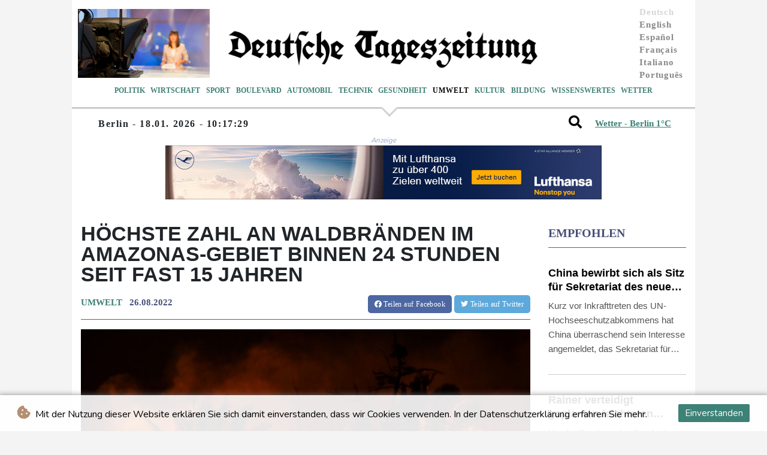

--- FILE ---
content_type: text/html; charset=UTF-8
request_url: https://www.deutschetageszeitung.de/umwelt/215027-hoechste-zahl-an-waldbraenden-im-amazonas-gebiet-binnen-24-stunden-seit-fast-15-jahren.html
body_size: 12894
content:
<!doctype html>
<html lang="de">
    <head>
        <meta charset="utf-8">
<meta name="viewport" content="width=device-width, initial-scale=1">
<meta name="robots" content="index, follow">

<title>Deutsche Tageszeitung - Höchste Zahl an Waldbränden im Amazonas-Gebiet binnen 24 Stunden seit fast 15 Jahren</title>

<link rel="preconnect" href="//fonts.googleapis.com">
<link rel="preconnect" href="//fonts.gstatic.com" crossorigin>
<link rel="canonical" href="https://www.deutschetageszeitung.de/umwelt/215027-hoechste-zahl-an-waldbraenden-im-amazonas-gebiet-binnen-24-stunden-seit-fast-15-jahren.html">

<link rel="apple-touch-icon" sizes="180x180" href="/favicon/apple-touch-icon-dtz.png">
<link rel="icon" type="image/png" sizes="32x32" href="/favicon/favicon-dtz-32x32.png">
<link rel="icon" type="image/png" sizes="16x16" href="/favicon/favicon-dtz-16x16.png">
<link rel="manifest" href="/favicon/site.webmanifest">
<link rel="mask-icon" href="/favicon/safari-pinned-tab.svg" color="#5bbad5">
<link rel="shortcut icon" href="/favicon/favicon.ico">
<meta name="msapplication-TileColor" content="#da532c">
<meta name="msapplication-config" content="/favicon/browserconfig.xml">
<meta name="theme-color" content="#ffffff">
<script type="application/ld+json">
            {
                "@context":"https://schema.org",
                "@type":"WebSite",
                "name": "Deutsche Tageszeitung",
                "alternateName":"Deutsche Tageszeitung",
                "url": "https://www.deutschetageszeitung.de",
                "image": "https://www.deutschetageszeitung.de/img/images/dtz-logo.png"
    }
</script>
                                    <meta name="twitter:card" content="summary_large_image"/>
    <meta name="twitter:site" content="@DTZeitung"/>
    <meta name="twitter:site:id" content="1513458655999533056"/>
<meta name="twitter:url" content="https://www.deutschetageszeitung.de/Umwelt/215027-hoechste-zahl-an-waldbraenden-im-amazonas-gebiet-binnen-24-stunden-seit-fast-15-jahren.html"/>
<meta name="twitter:description" content="Die Zahl der Waldbrände im brasilianischen Amazonas-Gebiet hat in dieser Woche nach offiziellen Daten den höchsten Stand seit fast 15 Jahren erreicht. Wie die brasilianische Weltraumbehörde Inpe am Donnerstag unter Berufung auf Satellitenbilder mitteilte, wurden am vergangenen Montag 3358 Brände in der Regenwaldregion gezählt. Das ist die höchste Zahl an Waldbränden im Amazonas-Gebiet innerhalb von 24 Stunden seit dem September 2007."/>
<meta name="twitter:title" content="Höchste Zahl an Waldbränden im Amazonas-Gebiet binnen 24 Stunden seit fast 15 Jahren"/>
<meta name="twitter:image" content="/media/shared/articles/de/66/dc/H--chste-Zahl-an-Waldbr--nden-im-Am-161016.jpg"/>
                        <meta name="keywords" content="Brasilien,Umwelt,Waldbrände">
            <meta name="news_keywords" content="Brasilien,Umwelt,Waldbrände">
            <meta name="title" content="Höchste Zahl an Waldbränden im Amazonas-Gebiet binnen 24 Stu...">
            <meta name="description" content="Die Zahl der Waldbrände im brasilianischen Amazonas-Gebiet hat in dieser Woche nach offiziellen Daten den höchsten Stand seit fast 15 Jahren erre...">
                <meta name="rights" content="© Deutsche Tageszeitung 2026 - Alle Rechte vorbehalten">
        <meta name="csrf-token" content="0oiDpgbMXVzRidCiAVhOJAGsi47cJ7Q0tudeGpKf">
        <meta name="og:image" content="/media/shared/articles/de/66/dc/H--chste-Zahl-an-Waldbr--nden-im-Am-161016.jpg">
        <link rel="dns-prefetch" href="//fonts.gstatic.com">
        <link href="//fonts.googleapis.com/css?family=Nunito" rel="stylesheet">
        <link href="https://www.deutschetageszeitung.de/css/compiled/app.css?v=AD432" rel="stylesheet">
                                        <script type="application/ld+json">
                        {
                            "@context": "https://schema.org",
                            "@type": "NewsArticle",
                            "headline": "Höchste Zahl an Waldbränden im Amazonas-Gebiet binnen 24 Stunden seit fast 15 Jahren",
                            "alternativeHeadline": "Die Zahl der Waldbrände im brasilianischen Amazonas-Gebiet hat in dieser Woche nach offiziellen Daten den höchsten Stand seit fast 15 Jahren erreicht. Wie die brasilianische Weltraumbehörde Inpe am Donnerstag unter Berufung auf Satellitenbilder mitteilte, wurden am vergangenen Montag 3358 Brände in der Regenwaldregion gezählt. Das ist die höchste Zahl an Waldbränden im Amazonas-Gebiet innerhalb von 24 Stunden seit dem September 2007.",
                            "description": "Die Zahl der Waldbrände im brasilianischen Amazonas-Gebiet hat in dieser Woche nach offiziellen Daten den höchsten Stand seit fast 15 Jahren erreicht. Wie die brasilianische Weltraumbehörde Inpe am Donnerstag unter Berufung auf Satellitenbilder mitteilte, wurden am vergangenen Montag 3358 Brände in der Regenwaldregion gezählt. Das ist die höchste Zahl an Waldbränden im Amazonas-Gebiet innerhalb von 24 Stunden seit dem September 2007.",
                            "mainEntityOfPage": "https://www.deutschetageszeitung.de/Umwelt/215027-hoechste-zahl-an-waldbraenden-im-amazonas-gebiet-binnen-24-stunden-seit-fast-15-jahren.html",
                            "articleBody": "Die Zahl der Waldbrände im brasilianischen Amazonas-Gebiet hat in dieser Woche nach offiziellen Daten den höchsten Stand seit fast 15 Jahren erreicht. Wie die brasilianische Weltraumbehörde Inpe am Donnerstag unter Berufung auf Satellitenbilder mitteilte, wurden am vergangenen Montag 3358 Brände in der Regenwaldregion gezählt. Das ist die höchste Zahl an Waldbränden im Amazonas-Gebiet innerhalb von 24 Stunden seit dem September 2007.\nEs gebe keinen Hinweis darauf, dass die Brände am Montag koordiniert wurden, erklärte der Leiter des Inpe-Brandüberwachungsprogramms, Alberto Setzer. Die Feuer fügten sich ein in ein Muster aus zunehmender Abholzung und Brandrodung.Fachleuten zufolge werden die meisten Brände im für das Weltklima entscheidenden Amazonas-Gebiet von Landwirten und Spekulanten illegal gelegt. Enorm zugenommen hat dieses Vorgehen seit der Amtsübernahme von Brasiliens rechtsextremen Staatschef Jair Bolsonaro.Umwelt- und Klimaschützer machen dafür seine wirtschaftsfreundliche Politik verantwortlich und werfen ihm vor, illegale Rodungen zu begünstigen. Seit Bolsonaros Amtsantritt im Januar 2019 ist die durchschnittliche jährliche Abholzung im brasilianischen Amazonas-Gebiet um 75 Prozent im Vergleich zum vorherigen Jahrzehnt gestiegen.Im Oktober wählen die Brasilianerinnen und Brasilianer einen neuen Präsidenten. Da Bolsonaro zur Wiederwahl antritt, könnte sich die Zerstörung noch beschleunigen, sagte die Leiterin des Amazonas-Umweltforschungsinstituts Ipam, Ane Alencar. \"Wir wissen aus früheren Jahren, dass es einen Zusammenhang zwischen Wahlen und Abholzung gibt.\" Beamte und Strafverfolgungsbehörden seien durch den Wahlkampf abgelenkt, warnte Alencar.(W.Uljanov--DTZ)",
                            "datePublished": "2022-08-26 10:24:51",
                            "speakable": {
                                "@type": "SpeakableSpecification",
                                "cssSelector": ["headline", "articleBody"]
                            },
                            "image": {
                                "@type": "ImageObject",
                                "url": "/media/shared/articles/de/66/dc/H--chste-Zahl-an-Waldbr--nden-im-Am-161016.jpg",
                                "width": "950",
                                "height": "533",
                                "encodingFormat": "image/jpeg"
                            },
                            "author": [{
                                "url": "https://www.deutschetageszeitung.de",
                                "@type": "Organization",
                                "name": "Deutsche Tageszeitung"
                            }],
                            "publisher": {
                                "@type": "Organization",
                                "name": "Deutsche Tageszeitung",
                                "url": "https://www.deutschetageszeitung.de",
                                "logo": {
                                    "@type": "ImageObject",
                                    "url": "https://www.deutschetageszeitung.de/img/images/dtz-logo.png",
                                    "width": 900,
                                    "height": 200
                                }
                            },
                            "keywords": "Brasilien,Umwelt,Waldbrände"
                        }
                    </script>
                                        <link href="https://fonts.googleapis.com/css2?family=Oswald&display=swap" rel="stylesheet">
    <link rel="stylesheet" href="https://www.deutschetageszeitung.de/css/compiled/front.css?v=AD432">
    </head>
    <body class="front-area article-blade"  onload=display_ct();>
        <div id="app">
            <div class="js-cookie-consent cookie-consent cookie-alert">

    <span class="cookie-consent__message">
        <i class="fas fa-cookie-bite pr-1"></i>
        Mit der Nutzung dieser Website erklären Sie sich damit einverstanden, dass wir Cookies verwenden. In der Datenschutzerklärung erfahren Sie mehr.
    </span>

    <button class="js-cookie-consent-agree cookie-consent__agree accept-cookies">
        Einverstanden
    </button>

</div>

<script>
    (function () {
        "use strict";

        var cookieAlert = document.querySelector(".cookie-alert");
        var acceptCookies = document.querySelector(".accept-cookies");

        cookieAlert.offsetHeight; // Force browser to trigger reflow (https://stackoverflow.com/a/39451131)

        if (!getCookie("acceptCookies")) {
            cookieAlert.classList.add("show");
        }

        acceptCookies.addEventListener("click", function () {
            setCookie("acceptCookies", true, 60);
            cookieAlert.classList.remove("show");
        });
    })();

    // Cookie functions stolen from w3schools
    function setCookie(cname, cvalue, exdays) {
        var d = new Date();
        d.setTime(d.getTime() + (exdays * 24 * 60 * 60 * 1000));
        var expires = "expires=" + d.toUTCString();
        document.cookie = cname + "=" + cvalue + ";" + expires + ";path=/";
    }

    function getCookie(cname) {
        var name = cname + "=";
        var decodedCookie = decodeURIComponent(document.cookie);
        var ca = decodedCookie.split(';');
        for (var i = 0; i < ca.length; i++) {
            var c = ca[i];
            while (c.charAt(0) === ' ') {
                c = c.substring(1);
            }
            if (c.indexOf(name) === 0) {
                return c.substring(name.length, c.length);
            }
        }
        return "";
    }
</script>


    <script>

        window.laravelCookieConsent = (function () {

            const COOKIE_VALUE = 1;
            const COOKIE_DOMAIN = 'www.deutschetageszeitung.de';

            function consentWithCookies() {
                setCookie('laravel_cookie_consent', COOKIE_VALUE, 7300);
                hideCookieDialog();
            }

            function cookieExists(name) {
                return (document.cookie.split('; ').indexOf(name + '=' + COOKIE_VALUE) !== -1);
            }

            function hideCookieDialog() {
                const dialogs = document.getElementsByClassName('js-cookie-consent');

                for (let i = 0; i < dialogs.length; ++i) {
                    dialogs[i].style.display = 'none';
                }
            }

            function setCookie(name, value, expirationInDays) {
                const date = new Date();
                date.setTime(date.getTime() + (expirationInDays * 24 * 60 * 60 * 1000));
                document.cookie = name + '=' + value
                    + ';expires=' + date.toUTCString()
                    + ';domain=' + COOKIE_DOMAIN
                    + ';path=/'
                    + ';samesite=lax';
            }

            if (cookieExists('laravel_cookie_consent')) {
                hideCookieDialog();
            }

            const buttons = document.getElementsByClassName('js-cookie-consent-agree');

            for (let i = 0; i < buttons.length; ++i) {
                buttons[i].addEventListener('click', consentWithCookies);
            }

            return {
                consentWithCookies: consentWithCookies,
                hideCookieDialog: hideCookieDialog
            };
        })();
    </script>

            <div id="page-container">
                <div id="content-wrap">
                    <h1>Deutsche Tageszeitung - Höchste Zahl an Waldbränden im Amazonas-Gebiet binnen 24 Stunden seit fast 15 Jahren</h1>
                    <div class="top-bar main-header">
    <div class="lang-switcher-wrapper switch white-container">
        <button class="lang-switcher" type="button" >
                            <span  data-language="de" class=" pulsate red "> Deutsch </span>
                            <span  data-toggle="modal" data-target="#languageModal" onclick="autoCloseModal(this);"  data-language="en" class=""> English </span>
                            <span  data-toggle="modal" data-target="#languageModal" onclick="autoCloseModal(this);"  data-language="es" class=""> Español </span>
                            <span  data-toggle="modal" data-target="#languageModal" onclick="autoCloseModal(this);"  data-language="fr" class=""> Français </span>
                            <span  data-toggle="modal" data-target="#languageModal" onclick="autoCloseModal(this);"  data-language="it" class=""> Italiano </span>
                            <span  data-toggle="modal" data-target="#languageModal" onclick="autoCloseModal(this);"  data-language="pt" class=""> Português </span>
                    </button>
    </div>
    <div data-nosnippet class="modal hide" id="languageModal">
                <div class="row" id="content-page">
                    <div class="modal-spinner d-none">
                        <div class="flexbox-modal">
                            <div>
                                <div class="hm-spinner"></div>
                            </div>
                        </div>

                    </div>
                    <div class="card col-xl-6 col-lg-9 col-md-10 col-sm-12 m-auto">
                        <button type="button" class="close close-modal-cookie cookie_resp"  data-dismiss="modal" aria-label="Close">
                            <span aria-hidden="true">&times;</span>
                        </button>
                        <div class="title-text-dark">Eine Sprache wählen</div>
                        <div class="autoclose-modal d-none"><span class="autoclose-modal-text">Automatisch schließen in</span> : <span class="autoclose-modal-timer" data-close-in="3">3</span></div>
                        <div class="row box">
                                                                                                <div class="padd col-xl-6 col-md-6 col-sm-6 col-xs-12">
                                        <p class="title-lang">Wie gewohnt mit Werbung lesen</p>
                                        <p class="intro-text-article">Nutzen Sie <b> Deutsche Tageszeitung </b> mit personalisierter Werbung, Werbetracking, Nutzungsanalyse und externen Multimedia-Inhalten. Details zu Cookies und Verarbeitungszwecken sowie zu Ihrer jederzeitigen Widerrufsmöglichkeit finden Sie unten, im Cookie-Manager sowie in unserer Datenschutzerklärung.</p>
                                        <a class="btn language_selector cookie_resp  active-lang "
                                           href="javascript:void(0);" rel="nofollow"
                                           data-language="de"


                                           data-url="https://www.deutschetageszeitung.de"
                                        > Deutsch </a>
                                    </div>
                                                                    <div class="padd col-xl-6 col-md-6 col-sm-6 col-xs-12">
                                        <p class="title-lang">Read as usual with advertising</p>
                                        <p class="intro-text-article">Use <b> Deutsche Tageszeitung </b>  with personalised advertising, ad tracking, usage analysis and external multimedia content. Details on cookies and processing purposes as well as your revocation option at any time can be found below, in the cookie manager as well as in our privacy policy.</p>
                                        <a class="btn language_selector cookie_resp "
                                           href="javascript:void(0);" rel="nofollow"
                                           data-language="en"


                                           data-url="https://www.deutschetageszeitung.de/en"
                                        > English </a>
                                    </div>
                                                                    <div class="padd col-xl-6 col-md-6 col-sm-6 col-xs-12">
                                        <p class="title-lang">Lea como siempre con publicidad</p>
                                        <p class="intro-text-article">Utilizar <b> Deutsche Tageszeitung </b> con publicidad personalizada, seguimiento de anuncios, análisis de uso y contenido multimedia externo. Los detalles sobre las cookies y los propósitos de procesamiento, así como su opción de revocación en cualquier momento, se pueden encontrar a continuación, en el gestor de cookies, así como en nuestra política de privacidad.</p>
                                        <a class="btn language_selector cookie_resp "
                                           href="javascript:void(0);" rel="nofollow"
                                           data-language="es"


                                           data-url="https://www.deutschetageszeitung.de/es"
                                        > Español </a>
                                    </div>
                                                                    <div class="padd col-xl-6 col-md-6 col-sm-6 col-xs-12">
                                        <p class="title-lang">Lire comme d'habitude avec de la publicité</p>
                                        <p class="intro-text-article">Utilisez le <b> Deutsche Tageszeitung </b> avec des publicités personnalisées, un suivi publicitaire, une analyse de l'utilisation et des contenus multimédias externes. Vous trouverez des détails sur les cookies et les objectifs de traitement ainsi que sur votre possibilité de révocation à tout moment ci-dessous, dans le gestionnaire de cookies ainsi que dans notre déclaration de protection des données.</p>
                                        <a class="btn language_selector cookie_resp "
                                           href="javascript:void(0);" rel="nofollow"
                                           data-language="fr"


                                           data-url="https://www.deutschetageszeitung.de/fr"
                                        > Français </a>
                                    </div>
                                                                    <div class="padd col-xl-6 col-md-6 col-sm-6 col-xs-12">
                                        <p class="title-lang">Leggere come sempre con la pubblicità</p>
                                        <p class="intro-text-article">Utilizzare <b> Deutsche Tageszeitung </b> con pubblicità personalizzata, tracciamento degli annunci, analisi dell'utilizzo e contenuti multimediali esterni. I dettagli sui cookie e sulle finalità di elaborazione, nonché la possibilità di revocarli in qualsiasi momento, sono riportati di seguito nel Cookie Manager e nella nostra Informativa sulla privacy.</p>
                                        <a class="btn language_selector cookie_resp "
                                           href="javascript:void(0);" rel="nofollow"
                                           data-language="it"


                                           data-url="https://www.deutschetageszeitung.de/it"
                                        > Italiano </a>
                                    </div>
                                                                    <div class="padd col-xl-6 col-md-6 col-sm-6 col-xs-12">
                                        <p class="title-lang">Ler como de costume com publicidade</p>
                                        <p class="intro-text-article">Utilizar o <b> Deutsche Tageszeitung </b> com publicidade personalizada, rastreio de anúncios, análise de utilização e conteúdo multimédia externo. Detalhes sobre cookies e fins de processamento, bem como a sua opção de revogação em qualquer altura, podem ser encontrados abaixo, no Gestor de Cookies, bem como na nossa Política de Privacidade.</p>
                                        <a class="btn language_selector cookie_resp "
                                           href="javascript:void(0);" rel="nofollow"
                                           data-language="pt"


                                           data-url="https://www.deutschetageszeitung.de/pt"
                                        > Português </a>
                                    </div>
                                                                            </div>
            </div>
        </div>

    </div>


</div>
<header id="header" class="white-container">

    <div class="header-top">
        <div class="logo-container text-center py-2 d-flex">
            <div class="absolute-pos video-top-logo">
                                    <div class="thumbnail-image-video-top" style="background-image: url(/coverImages/breaking-news-DTZ.jpg); background-position:unset;">

                            <div class="position-absolute play-btn-video-top pulsate"><i class="fas fa-play pulsate" style="color:red;"></i></div>




                    </div>
                    <iframe data-nosnippet id="navbar-video" class="youtube-video hidden" width="220" height="115" src="https://www.youtube.com/embed/CQ3KsEbsYHs?enablejsapi=1&version=3&playerapiid=ytplayer"
                            allow="accelerometer; autoplay; encrypted-media; gyroscope; picture-in-picture"
                            allowfullscreen="allowfullscreen"
                            mozallowfullscreen="mozallowfullscreen"
                            msallowfullscreen="msallowfullscreen"
                            oallowfullscreen="oallowfullscreen"
                            webkitallowfullscreen="webkitallowfullscreen"
                            onload="classList.remove('hidden');"
                    >
                    </iframe>
                            </div>
            <a href="https://www.deutschetageszeitung.de">
                <img src="https://www.deutschetageszeitung.de/img/images/dtz-logo.png" alt="Deutsche Tageszeitung">

            </a>
        </div>
    </div>
    <nav class="navbar navbar-expand-lg ">
        <button class="navbar-toggler" type="button" data-toggle="collapse" data-target="#navbarNavDropdown" aria-controls="navbarNavDropdown" aria-expanded="false" aria-label="Toggle navigation">
            <img src="https://www.deutschetageszeitung.de/img/svg/menu-blue.svg" alt="Speisekarte" class="menu-bars">
        </button>
        <ul class="search-weather justify-content-end mobile-view">
            <li class="nav-item pad">
                <div class="search-container">
                    <form action="https://www.deutschetageszeitung.de/Suche.html" name="sear" method="get" role="search">
                        <input class="search expandright" id="search" minlength="5" type="search" name="search" placeholder="Search">
                        <label class="button searchbutton" id="java" for="search">
                            <span class="mglass"><i class="fas fa-search"></i></span>
                        </label>
                    </form>
                </div>
            </li>
                        <li class="nav-item ml-2">
                <a class="weather-link" href="https://www.deutschetageszeitung.de/Clima.html"> Wetter - Berlin 1°C</a>
            </li>
            
        </ul>
        <div class="navbar-collapse collapse justify-content-center" id="navbarNavDropdown">
            <ul class="navbar-nav row align-items-center">
                                                            <li class="nav-item pad ">
                                                            <a href="https://www.deutschetageszeitung.de/Politik.html" aria-current="page" class="nav-link text-uppercase " >Politik</a>
                                                    </li>
                                            <li class="nav-item pad ">
                                                            <a href="https://www.deutschetageszeitung.de/Wirtschaft.html" aria-current="page" class="nav-link text-uppercase " >Wirtschaft</a>
                                                    </li>
                                            <li class="nav-item pad ">
                                                            <a href="https://www.deutschetageszeitung.de/Sport.html" aria-current="page" class="nav-link text-uppercase " >Sport</a>
                                                    </li>
                                            <li class="nav-item pad ">
                                                            <a href="https://www.deutschetageszeitung.de/Boulevard.html" aria-current="page" class="nav-link text-uppercase " >Boulevard</a>
                                                    </li>
                                            <li class="nav-item pad ">
                                                            <a href="https://www.deutschetageszeitung.de/Automobil.html" aria-current="page" class="nav-link text-uppercase " >Automobil</a>
                                                    </li>
                                            <li class="nav-item pad ">
                                                            <a href="https://www.deutschetageszeitung.de/Technik.html" aria-current="page" class="nav-link text-uppercase " >Technik</a>
                                                    </li>
                                            <li class="nav-item pad ">
                                                            <a href="https://www.deutschetageszeitung.de/Gesundheit.html" aria-current="page" class="nav-link text-uppercase " >Gesundheit</a>
                                                    </li>
                                            <li class="nav-item pad  active_tab ">
                                                            <a href="https://www.deutschetageszeitung.de/Umwelt.html" aria-current="page" class="nav-link text-uppercase " >Umwelt</a>
                                                    </li>
                                            <li class="nav-item pad ">
                                                            <a href="https://www.deutschetageszeitung.de/Kultur.html" aria-current="page" class="nav-link text-uppercase " >Kultur</a>
                                                    </li>
                                            <li class="nav-item pad ">
                                                            <a href="https://www.deutschetageszeitung.de/Bildung.html" aria-current="page" class="nav-link text-uppercase " >Bildung</a>
                                                    </li>
                                            <li class="nav-item pad ">
                                                            <a href="https://www.deutschetageszeitung.de/Wissenswertes.html" aria-current="page" class="nav-link text-uppercase " >Wissenswertes</a>
                                                    </li>
                                            <li class="nav-item pad ">
                                                            <a href="https://www.deutschetageszeitung.de/Wetter.html" aria-current="page" class="nav-link text-uppercase " >Wetter</a>
                                                    </li>
                                    


            </ul>
        </div>
    </nav>
    <div class="relative">
        <div class="rectangle rotate135"> </div>
    </div>
    <div class="hr">
        <hr class="gray-clr">
    </div>
        <ul class="twitter-follow-ul mobile-view">
                            <div class="nav-item date-nav-item ct-dateTime"></div>

        </ul>
</header>

                                        <main class="white-container position-relative">
                        <div class="right-skryper">
                            <div itemscope itemtype="https://schema.org/AdvertiserContentArticle" class="partner text-center pb-2" data-position="right" for-blade="article-blade"></div>
                            <div itemscope itemtype="https://schema.org/AdvertiserContentArticle" class="partner text-center" data-position="right" for-blade="article-blade"></div>
                        </div>
                        <div class="left-skryper">
                            <div itemscope itemtype="https://schema.org/AdvertiserContentArticle" class="partner text-center pb-2" data-position="left" for-blade="article-blade"></div>
                            <div itemscope itemtype="https://schema.org/AdvertiserContentArticle" class="partner text-center" data-position="left" for-blade="article-blade"></div>
                        </div>
                        <div class="desktop-view" >
    <ul class="twitter-follow-ul">
            <div class="nav-item date-nav-item ct-dateTime"></div>
    </ul>
    <ul class="search-weather justify-content-end">
        <li class="nav-item pad">
            <div class="search-container">
                <form action="https://www.deutschetageszeitung.de/Suche.html" name="sear" method="get" role="search">
                    <input class="search expandright" id="search2" minlength="5" type="search" name="search" placeholder="Search">
                    <label class="button searchbutton" id="java2"  for="search2">
                        <span class="mglass"><i class="fas fa-search"></i></span>
                    </label>
                </form>
            </div>
        </li>
                    <li class="nav-item ml-2">
                <a class="weather-link" href="https://www.deutschetageszeitung.de/Clima.html"> Wetter - Berlin 1°C</a>
            </li>
            </ul>
</div>
                                                    <div itemscope itemtype="https://schema.org/AdvertiserContentArticle" class="partner text-center pb-3 partner-ad-top" data-position="top" for-blade="article-blade"></div>
                                                <div class="container">
                                <div itemscope itemtype="https://schema.org/NewsArticle" id="content_article" class="row m-0 pb-4">
        <div class="col-lg-9 col-md-12 col-sm-12 pt-4 left-side">
            <h2 itemprop="name" class="title-article text-uppercase" id="title">Höchste Zahl an Waldbränden im Amazonas-Gebiet binnen 24 Stunden seit fast 15 Jahren</h2>
            <div class="d-flex justify-content-between headline article-date">
                <div class="meta-data">
                    <span class="categories"><a href="https://www.deutschetageszeitung.de/Umwelt.html ">UMWELT</a></span>
                    <span class="m-lg-1"></span>
                    <meta itemprop="datePublished" content="2022-08-26 10:24:51">
                    <span>26.08.2022</span>
                </div>
                <div class="social-share">
                    <span>
                        <a href="https://www.facebook.com/sharer/sharer.php?u=https://www.deutschetageszeitung.de/umwelt/215027-hoechste-zahl-an-waldbraenden-im-amazonas-gebiet-binnen-24-stunden-seit-fast-15-jahren.html&display=popup" target="_blank" onclick="">
                            <button type="button" class="btn btn-facebook btn-lg">
                                <i class="fab fa-facebook fa-2"></i> Teilen <span class="d-xs-none">auf Facebook</span>
                            </button>
                        </a>
                        <a href="https://twitter.com/intent/tweet?url=https://www.deutschetageszeitung.de/umwelt/215027-hoechste-zahl-an-waldbraenden-im-amazonas-gebiet-binnen-24-stunden-seit-fast-15-jahren.html" target="_blank" onclick="">
                            <button type="button" class="btn btn-twitter btn-lg">
                                <i class="fab fa-twitter fa-2"></i> Teilen <span class="d-xs-none">auf  Twitter</span>
                            </button>
                        </a>
                    </span>
                </div>
            </div>
            <hr class="thin hr-bg-f4">
            <div class="article-content mt-3">
                <div class="article-photo">
                    <img decoding="async" itemprop="image" src="/media/shared/articles/de/66/dc/H--chste-Zahl-an-Waldbr--nden-im-Am-161016.jpg" loading="eager" data-original_src="/media/shared/articles/de/66/dc/H--chste-Zahl-an-Waldbr--nden-im-Am-161016.jpg" onerror="this.onerror=null;this.src='https://www.deutschetageszeitung.de/imagesDefaultCategories/Deutsche-Tageszeitung-News-und-Nachrichten.jpg';"  alt="H&ouml;chste Zahl an Waldbr&auml;nden im Amazonas-Gebiet binnen 24 Stunden seit fast 15 Jahren">
                </div>
                <div class="article-foto-copyright">
                    Höchste Zahl an Waldbränden im Amazonas-Gebiet binnen 24 Stunden seit fast 15 Jahren / Foto:  © AFP/Archiv
                </div>
            </div>
            <span class="d-none" itemprop="author" itemscope itemtype="https://schema.org/Organization">
                <a itemprop="url" href="https://www.deutschetageszeitung.de">
                    <span itemprop="name">Deutsche Tageszeitung</span>
                </a>
            </span>

            <meta itemprop="headline" content="&lt;p&gt;Die Zahl der Waldbr&auml;nde im brasilianischen Amazonas-Gebiet hat in dieser Woche nach offiziellen Daten den h&ouml;chsten Stand seit fast 15 Jahren erreicht. Wie die brasilianische Weltraumbeh&ouml;rde Inpe am Donnerstag unter Berufung auf Satellitenbilder mitteilte, wurden am vergangenen Montag 3358 Br&auml;nde in der Regenwaldregion gez&auml;hlt. Das ist die h&ouml;chste Zahl an Waldbr&auml;nden im Amazonas-Gebiet innerhalb von 24 Stunden seit dem September 2007.&lt;/p&gt;">


            <div itemprop="description" class="intro-text pt-5" id="introText"><p>Die Zahl der Waldbrände im brasilianischen Amazonas-Gebiet hat in dieser Woche nach offiziellen Daten den höchsten Stand seit fast 15 Jahren erreicht. Wie die brasilianische Weltraumbehörde Inpe am Donnerstag unter Berufung auf Satellitenbilder mitteilte, wurden am vergangenen Montag 3358 Brände in der Regenwaldregion gezählt. Das ist die höchste Zahl an Waldbränden im Amazonas-Gebiet innerhalb von 24 Stunden seit dem September 2007.</p></div>





                            <div itemscope itemtype="https://schema.org/AdvertiserContentArticle" class="partner w-img-100 text-center pb-1" data-position="inside_article" for-blade="article-blade"></div>
                        <div class="listen-buttons d-lg-none">
                <div class="listen-buttons-container">
                    <button class="btn btn-listen" type="button" id="play_audio_right">
                        <i class="far fa-play-circle"></i> Hören
                    </button>
                    <button class="btn btn-stop-listen" type="button" onclick="stopTextToAudio()">
                        <i class="far fa-stop-circle"></i> Hör auf zuzuhören
                    </button>
                </div>
                                    <div class="change-size">
                        <p>Textgröße ändern:</p>
                        <input class="change-size-range slider" type="range" min="15" max="30" value="0" id="fader" step="1">
                    </div>
                            </div>
            <div itemprop="articleBody" class="full-text pt-3 pb-3" id="fulltext">
                <p>Es gebe keinen Hinweis darauf, dass die Brände am Montag koordiniert wurden, erklärte der Leiter des Inpe-Brandüberwachungsprogramms, Alberto Setzer. Die Feuer fügten sich ein in ein Muster aus zunehmender Abholzung und Brandrodung.</p><p>Fachleuten zufolge werden die meisten Brände im für das Weltklima entscheidenden Amazonas-Gebiet von Landwirten und Spekulanten illegal gelegt. Enorm zugenommen hat dieses Vorgehen seit der Amtsübernahme von Brasiliens rechtsextremen Staatschef Jair Bolsonaro.</p><p>Umwelt- und Klimaschützer machen dafür seine wirtschaftsfreundliche Politik verantwortlich und werfen ihm vor, illegale Rodungen zu begünstigen. Seit Bolsonaros Amtsantritt im Januar 2019 ist die durchschnittliche jährliche Abholzung im brasilianischen Amazonas-Gebiet um 75 Prozent im Vergleich zum vorherigen Jahrzehnt gestiegen.</p><p>Im Oktober wählen die Brasilianerinnen und Brasilianer einen neuen Präsidenten. Da Bolsonaro zur Wiederwahl antritt, könnte sich die Zerstörung noch beschleunigen, sagte die Leiterin des Amazonas-Umweltforschungsinstituts Ipam, Ane Alencar. "Wir wissen aus früheren Jahren, dass es einen Zusammenhang zwischen Wahlen und Abholzung gibt." Beamte und Strafverfolgungsbehörden seien durch den Wahlkampf abgelenkt, warnte Alencar.</p><p class="article-editor">(W.Uljanov--DTZ)</p>
                            </div>
            <div class="text-center">
                
            </div>
        </div>
        <div class="col-lg-3 d-lg-block d-md-none d-sm-none d-xs-none right-side pt-4">
                <div class="headline pb-2 text-uppercase">Empfohlen</div>
            <hr class="thin hr-bg-f4">
                            <div class="post-container pt-4">
                    <a href="https://www.deutschetageszeitung.de/Umwelt/759447-china-bewirbt-sich-als-sitz-fuer-sekretariat-des-neuen-un-hochseeschutzabkommens.html">
                        <h2 class="title-article clamp-2">China bewirbt sich als Sitz für Sekretariat des neuen UN-Hochseeschutzabkommens</h2>
                        <p class="intro-text-article clamp-4">Kurz vor Inkrafttreten des UN-Hochseeschutzabkommens hat China überraschend sein Interesse angemeldet, das Sekretariat für das neue UN-Abkommen zu beherbergen. China habe entschieden, eine Kandidatur für die Hafenstadt Xiamen im Südosten der Volksrepublik als Sekretariatssitz einzureichen, erklärte Chinas Ständige Vertretung bei den Vereinten Nationen am Freitag in einem Brief an UN-Generalsekretär António Guterres, den die Nachrichtenagentur AFP einsehen konnte. </p>
                    </a>
                </div>
                            <div class="post-container pt-4">
                    <a href="https://www.deutschetageszeitung.de/Umwelt/757742-rainer-verteidigt-geplanten-leichteren-abschuss-von-woelfen.html">
                        <h2 class="title-article clamp-2">Rainer verteidigt geplanten leichteren Abschuss von Wölfen</h2>
                        <p class="intro-text-article clamp-4">Vor der Beratung des Bundestags über eine Änderung des Jagdgesetzes hat Bundeslandwirtschaftsminister Alois Rainer (CSU) den darin vorgesehenen leichteren Abschuss von Wölfen verteidigt. "Es geht um den Schutz von Weidetieren", sagte Rainer am Mittwoch im ARD-"Morgenmagazin". </p>
                    </a>
                </div>
                            <div class="post-container pt-4">
                    <a href="https://www.deutschetageszeitung.de/Umwelt/757689-dobrindt-und-alabali-radovan-stellen-sich-regierungsbefragung-im-bundestag.html">
                        <h2 class="title-article clamp-2">Dobrindt und Alabali Radovan stellen sich Regierungsbefragung im Bundestag</h2>
                        <p class="intro-text-article clamp-4">Die erste Sitzungswoche des Bundestags im Jahr beginnt am Mittwoch mit einer anderthalbstündigen Regierungsbefragung. Bundesinnenminister Alexander Dobrindt (CSU) und Entwicklungshilfeministerin Reem Alabali Radovan (SPD) stellen sich den Fragen der Abgeordneten. In erster Lesung berät das Plenum zudem einen Gesetzentwurf zur Änderung des Bundesjagdgesetzes. Mit diesem soll der Wolf in das Gesetz aufgenommen und damit künftig bejagt werden können.</p>
                    </a>
                </div>
                            <div class="post-container pt-4">
                    <a href="https://www.deutschetageszeitung.de/Umwelt/757176-mercosur-agrarminister-rainer-will-genau-auf-einhaltung-von-schutzklauseln-achten.html">
                        <h2 class="title-article clamp-2">Mercosur: Agrarminister Rainer will genau auf Einhaltung von Schutzklauseln achten</h2>
                        <p class="intro-text-article clamp-4">Bundeslandwirtschaftsminister Alois Rainer (CSU) hat Verständnis für die Sorge von Bauern wegen des Handelsabkommens zwischen der EU und den südamerikanischen Mercosur-Staaten geäußert. Die vorgesehenen Schutzklauseln seien ein wichtiger Schritt, um die "durchaus sensiblen Agrarmärkte" abzusichern, sagte Rainer am Dienstag in Berlin. Entscheidend sei nun, dass die Schutzklauseln in der Praxis auch wirken.</p>
                    </a>
                </div>
                        <div class="listen-buttons">
                <button class="btn btn-listen" type="button" id="play_audio">
                    <i class="far fa-play-circle"></i> Hören
                </button>
                <button class="btn btn-stop-listen" type="button" onclick="stopTextToAudio()">
                    <i class="far fa-stop-circle"></i> Hör auf zuzuhören
                </button>
                                    <div class="change-size">
                        <p>Textgröße ändern:</p>
                        <input class="change-size-range slider" type="range" min="15" max="30" value="0" step="1" id="myRange">
                    </div>
                            </div>
        </div>
    </div>
                        </div>
                        <div class="progress-wrap">
                            <svg class="progress-circle svg-content" width="100%" height="100%" viewBox="-1 -1 102 102">
                                <path d="M50,1 a49,49 0 0,1 0,98 a49,49 0 0,1 0,-98" />
                            </svg>
                        </div>
                    </main>
                                                                <div itemscope itemtype="https://schema.org/AdvertiserContentArticle" class="partner text-center mt-2 overflow-hidden" data-position="bottom" for-blade="article-blade"></div>
                                    </div>
                    <div class="hr mt-4 relative">
        <hr class="thin mb-hr">
        <hr class="thick">
    </div>
    <footer id="footer" class="relative">
        <div class="container">
                        <div class="row">
                            </div>

            <div>
                <div class="ftr">
                    <ul>
                                                    <li class="f-item pages-lists i-41">
                                <a href="https://www.deutschetageszeitung.de/Seite/Datenschutzerklaerung.html">DATENSCHUTZ</a>
                            </li>
                                                    <li class="f-item pages-lists i-23">
                                <a href="https://www.deutschetageszeitung.de/Seite/Impressum.html">IMPRESSUM</a>
                            </li>
                                                    <li class="f-item pages-lists i-4">
                                <a href="https://www.deutschetageszeitung.de/Seite/Nutzung.html">NUTZUNG / AGB</a>
                            </li>
                                                    <li class="f-item pages-lists i-5">
                                <a href="https://www.deutschetageszeitung.de/Seite/Werbung.html">WERBUNG</a>
                            </li>
                                            </ul>
                </div>
            </div>
            <div class="footer-position">
                <div class="copyright text-center">
                    © Deutsche Tageszeitung 2026 - Alle Rechte vorbehalten
                </div>
            </div>
        </div>
    </footer>



            </div>
        </div>
    <script>
        const app = {
          base: "https:\/\/www.deutschetageszeitung.de\/"        };

    </script>
    <script src="https://www.deutschetageszeitung.de/js/compiled/app-front.js?v=AD432" ></script>
    
        <script>
        $('#play_audio, #play_audio_right').on('click', function (){
            lang = "de";
            speakMessage(lang , 1000);
        });

        $(".change-size-range").on("input",function () {
            $(".change-size-range").val($(this).val());
            $('#fulltext').css("font-size", $(this).val() + "px");
        });
    </script>
    <script>
        if(document.readyState === 'ready' || document.readyState === 'complete') {
            runCheckCookie();
        } else {
            document.onreadystatechange = function () {
                if (document.readyState == "complete") {
                    runCheckCookie();
                }
            }
        }
        function runCheckCookie() {

            let adminRegex = /(\/login\/?|\/administrator\/?)/;
            let isAdminPath = adminRegex.test(window.location.href);

            if (!isAdminPath && !checkCookie()) {

                autoCloseModal();
                $('#languageModal').modal('show');
            }

            $('.cookie_resp').click( function() {
                document.cookie = "language = selected";
            });
        }

        var autocloseTimer;
        function autoCloseModal(el){

            let autoselect = true;
            let selector = $(el);
            let autoclick = false;
            if(selector && selector.attr('data-language') && autoselect) {
                toLanguage = selector.attr('data-language');
                toTrigger = $('#languageModal a[data-language="' + toLanguage + '"].language_selector');
                autoclick = true;
            }

            let countSpan = $('.autoclose-modal-timer');
            let countDownContainer = $('.autoclose-modal');
            let closeBtn = $('.close-modal-cookie');
            if ( countSpan  && countDownContainer && closeBtn) {

                let closeIn = countSpan.attr('data-close-in');
                let counting = 1;
                countDownContainer.toggleClass('d-none');
                autocloseTimer = setInterval(function(){
                    let countDown = parseInt(closeIn - counting);
                    ++counting;
                    countSpan.text(countDown);
                    if (countDown <= 0) {

                        countSpan.text(closeIn);
                        countDownContainer.toggleClass('d-none');
                        clearInterval(autocloseTimer);
                        if(autoclick && toTrigger) {
                            toTrigger.click();
                        } else {
                            closeBtn.click();
                        }
                    }
                },1000);
            }
        }
        $(document).on('click', '#languageModal #content-page', function(el) {
            el.stopPropagation();
            el.preventDefault();
            if ( el.currentTarget === el.target) {
                if(autocloseTimer) {
                    clearInterval(autocloseTimer);
                }
                $('#languageModal').modal('hide');
            }
        });

    </script>
    <script>
        $(document).ready(() => {
            $('.searchbutton').click(function() {
                if ($('.expandright').hasClass('visible')) {
                    $('.expandright').hide();
                    $('.expandright').removeClass("visible");
                    return;
                }

                $('.expandright').show();
                $('.expandright').addClass("visible");
            });
            $('.thumbnail-image-video-top').click(function() {
                $('.thumbnail-image-video-top').css("display", "none");
                $('.youtube-video')[0].contentWindow.postMessage('{"event":"command","func":"' + 'playVideo' + '","args":""}', '*');
            });
        });
        if(document.readyState === 'ready' || document.readyState === 'complete') {
            exe_frame();
        } else {
            document.onreadystatechange = function () {
                if (document.readyState == "complete") {
                    exe_frame();
                }
            }
        }
        function exe_frame() {
            // $('.slider').slick({
            //     vertical: true,
            //     autoplay: true,
            //     infinite: true,
            //     autoplaySpeed: 2000,
            //     speed: 300
            // });
            // $('.searchbutton').click(function() {
            //     if ($('.expandright').hasClass('visible')) {
            //         $('.expandright').hide();
            //         $('.expandright').removeClass("visible");
            //         return;
            //     }
            //
            //     $('.expandright').show();
            //     $('.expandright').addClass("visible");
            // });
            // initTicker('weatherTicker', false);
            // initTicker('newsTicker');

            if (typeof run_front === 'function') {
                run_front();
            }

        }

    </script>
    <script>

        /**
         * Window variables
         */
        let excludes = [];
        let secondRowVideoNo = 0;

        const desiredTimeZone = "Europe/Berlin";
        const desiredCity = "Berlin";

        function openSearchHero() {
            document.getElementById("FullScreenOverlay").style.display = "block";
        }

        function closeSearchHero() {
            document.getElementById("FullScreenOverlay").style.display = "none";
        }

        function display_c(){
            let refresh=1000;
            mytime=setTimeout('display_ct()',refresh)
        }

        function display_ct() {


            const currentDateTimeInTimeZone = luxon.DateTime.now().setZone(desiredTimeZone);

            const formattedDateTime = currentDateTimeInTimeZone.toFormat('dd.MM. yyyy - HH:mm:ss');

            // document.getElementById('ct').innerHTML = 'Berlin - ' +formattedDateTime;
            $('div.nav-item.date-nav-item.ct-dateTime:visible').html(desiredCity + ' - ' +formattedDateTime);
            display_c();


        }


        function addVideoSecondRow() {

            let articles = document.querySelectorAll('.content-elements');
            let articlesLength = articles.length;

            if(articlesLength > 1){
                let leftPosition = articles[0].getBoundingClientRect().left;
                let count;
                for (const [index, el] of articles.entries()) {
                    if( index == 0 ) {
                        count = 1;
                        continue;
                    }
                    if ( leftPosition != articles[index].getBoundingClientRect().left ) {
                        count++;
                    } else {
                        break ;
                    }
                }

                if (secondRowVideoNo == count)
                {
                    return false;
                }

                let articlesRows = parseInt(articlesLength / count);
                let middleRow = parseInt(articlesRows / 2);
                let lastArticleMiddleRow = articles[(parseInt(middleRow * count)-1)];

                handleSecondVideoRow(count);

                $('.inside-video-content').detach().insertAfter($(lastArticleMiddleRow));
                $('.inside-video-content').removeClass('d-none').addClass('d-flex');
            }
        }

        function handleMiddlePageAd() {
            let articles = document.querySelectorAll('.content-elements');
            let articlesLength = articles.length;

            if(articlesLength > 1){
                let leftPosition = articles[0].getBoundingClientRect().left;
                let count;
                for (const [index, el] of articles.entries()) {
                    if( index == 0 ) {
                        count = 1;
                        continue;
                    }
                    if ( leftPosition != articles[index].getBoundingClientRect().left ) {
                        count++;
                    } else {
                        break ;
                    }
                }


                if (secondRowVideoNo == count)
                {
                    return false;
                }

                let articlesRows = parseInt(articlesLength / count);
                let middleRow = parseInt(articlesRows / 2);
                let lastArticleMiddleRow = articles[(parseInt(middleRow * count)-1)];

                $('.partner-middle-page').detach().insertAfter($(lastArticleMiddleRow));
                $('.partner-middle-page').removeClass('d-none').addClass('d-block w-100');
            }
        }

        function handleSecondVideoRow(toShowNo = 4) {
            secondRowVideoNo = toShowNo;
            let toIndexShow = parseInt(toShowNo -1);
            $('.inside-video-content').removeClass('d-flex').addClass('d-none');
            $('.inside-video-content-item ').each(function(index) {
                if ( index <= toIndexShow ) {
                    $(this).removeClass('d-none').addClass('d-flex');
                } else {
                    $(this).removeClass('d-flex').addClass('d-none');
                }

                return true;
            })
        }

            let my_time;
            $(document).ready(function() {
                pageScroll();
                $("#stock-contain").mouseover(function() {
                    clearTimeout(my_time);
                }).mouseout(function() {
                    pageScroll();
                });
            });
            let count = 0;

            function pageScroll() {
                let objDiv = document.getElementById("stock-contain");

                if(!objDiv) {
                     return false;
                }

                objDiv.scrollTop = objDiv.scrollTop + 1;

                 if (objDiv.scrollTop == (objDiv.scrollHeight - 120)) {
                     $('.main_table tr:first').detach().insertAfter($('.main_table tr:last'));
                }

                my_time = setTimeout('pageScroll()', 50);
            }

        async function getComsByLang() {
            try {
                const url = "https://www.deutschetageszeitung.de/getComsByLang";
                const comsLanguage = "de";
                const response = await axios.get(url, { params: { language: comsLanguage } });

                // Check if the response status is OK (status code 200)
                if (response.status === 200) {
                    const data = response.data;
                    // console.log(data); // Log the data if needed
                    return data; // Return the data so it can be used elsewhere
                } else {
                    console.error("Request failed with status:", response.status);
                    return null; // Return null or handle the error as needed
                }
            } catch (error) {
                console.error("Error:", error);
                return null; // Return null or handle the error as needed
            }
        }
        function run_front() {
            // addVideoSecondRow();

            getComsByLang()
                .then(data => {
                    if (data) {
                        // Use data to populate or modify elements based on data-position
                        const elements = document.querySelectorAll('.partner');

                        elements.forEach(element => {
                            const position = element.getAttribute('data-position');
                            const comData = data[position]; // Get data from the data object using data-position attribute

                            if (comData) {
                                // Modify the element based on comData
                                // element.textContent = `Position: ${position}, Data: ${JSON.stringify(comData)}`;

                                // Extract a random value from the data object for the current position
                                const keys = Object.keys(data[position]);
                                if (keys.length > 0) {
                                    const randomIndex = Math.floor(Math.random() * keys.length);
                                    const randomKey = keys[randomIndex];
                                    const randomValue = data[position][randomKey];

                                    // Remove the extracted random value from the data object
                                    delete data[position][randomKey];

                                    let adText = {
                                        ad: "<i>Anzeige</i>",
                                    };
                                    switch ( randomValue.media_type ) {
                                        case 'image':
                                            $(element).html
                                            (`
                      <span class="text-center com-style" >${adText.ad}</span>
                      <a href="${app.base}getCom/${randomValue.id}" target="_blank" rel="nofollow">
                          <img class="top-coms-img" src="${randomValue.image.data}" randomValue-src="${randomValue.image._url}" isfrom="${randomValue.image._source}" alt="Bild">
                      </a>
                    `).fadeIn('slow');
                                            break;

                                        case 'code':
                                            // var str = "<img alt='' src='http://api.com/images/UID' /><br/>Some plain text<br/><a href='http://www.google.com'>http://www.google.com</a>";
                                            //
                                            // var regex = /<img.*?src='(.*?)'/;
                                            // var src = regex.exec(str)[1];
                                            //
                                            // console.log(src);
                                            // return false;

                                            $(element).html
                                            (`
                        <span class="text-center com-style" >${adText.ad}</span>
                        ${randomValue.code}
                    `).fadeIn('slow');
                                        default:
                                            break;
                                    }
                                    if ($(element).hasClass('inner-partner') && !$(element).hasClass('homepage')) {
                                        $(element).addClass('col-xl-3 col-lg-4 col-md-6 col-sm-6 content-elements');
                                    }


                                    // console.log(`Random Value for Position ${position}:`, randomValue);
                                } else {
                                    // console.log(`No more Data for Position ${position}`);
                                }
                            }
                        });
                    } else {
                        console.error('Failed to fetch data.');
                    }
                }).then( function() {
                    //addVideoSecondRow()
                    handleMiddlePageAd();
                })
                .catch(error => {
                    console.error('Error:', error);
                });
        }

    </script>

    <script defer src="https://static.cloudflareinsights.com/beacon.min.js/vcd15cbe7772f49c399c6a5babf22c1241717689176015" integrity="sha512-ZpsOmlRQV6y907TI0dKBHq9Md29nnaEIPlkf84rnaERnq6zvWvPUqr2ft8M1aS28oN72PdrCzSjY4U6VaAw1EQ==" data-cf-beacon='{"version":"2024.11.0","token":"84f47de512774b82b36e6dbff16f9cc9","r":1,"server_timing":{"name":{"cfCacheStatus":true,"cfEdge":true,"cfExtPri":true,"cfL4":true,"cfOrigin":true,"cfSpeedBrain":true},"location_startswith":null}}' crossorigin="anonymous"></script>
</body>
</html>


--- FILE ---
content_type: text/css
request_url: https://www.deutschetageszeitung.de/css/compiled/front.css?v=AD432
body_size: 6289
content:
@import url(https://fonts.googleapis.com/css2?family=Oswald:wght@600&display=swap);
.clamp-1{-webkit-line-clamp:1;line-clamp:1}.clamp-1,.clamp-2{-webkit-box-orient:vertical;display:-webkit-box;overflow:hidden}.clamp-2{-webkit-line-clamp:2;line-clamp:2}.clamp-3{-webkit-line-clamp:3;line-clamp:3}.clamp-3,.clamp-4{-webkit-box-orient:vertical;display:-webkit-box;overflow:hidden}.clamp-4{-webkit-line-clamp:4;line-clamp:4}.clamp-5{-webkit-line-clamp:5;line-clamp:5}.clamp-5,.clamp-6{-webkit-box-orient:vertical;display:-webkit-box;overflow:hidden}.clamp-6{-webkit-line-clamp:6;line-clamp:6}.clamp-7{-webkit-line-clamp:7;line-clamp:7}.clamp-7,.clamp-8{-webkit-box-orient:vertical;display:-webkit-box;overflow:hidden}.clamp-8{-webkit-line-clamp:8;line-clamp:8}.clamp-9{-webkit-line-clamp:9;line-clamp:9}.clamp-10,.clamp-9{-webkit-box-orient:vertical;display:-webkit-box;overflow:hidden}.clamp-10{-webkit-line-clamp:10;line-clamp:10}body,html{box-sizing:border-box;display:block;overflow-x:clip;width:100%}body{background-color:#f4f4f4;font-family:Nunito,sans-serif;font-size:15px}a,a:hover{color:inherit}p{font-family:Arial,serif;margin:0}a:hover{text-decoration:none}.break-w{overflow-wrap:break-word}.hidden{display:none}.main-header{color:#fff;display:flex;height:40px}.main-header h1{font-family:Noto Sans,Arial,sans-serif;font-size:1.25rem;line-height:1.35}.main-header .switch{margin-left:auto}.switch{align-items:center;cursor:pointer;display:flex;justify-content:flex-end;position:relative}.lang-switcher{background:transparent;border:none;color:#000;display:flex;flex-direction:column;font-family:Volkhov,serif;font-size:16px;font-weight:700;letter-spacing:.75px;line-height:1.1875;padding:120px 20px 15px;z-index:1}.lang-switcher span:not(:first-child){padding-top:4px}.live-videos.all-lang.owl-carousel{width:98.5%}.live-videos.all-lang.owl-carousel .owl-stage-outer{padding-left:14px}.live-videos.all-lang.owl-carousel .owl-item img.flag{width:12%!important}.live-videos.all-lang.owl-carousel .card.live-card-v{min-height:230px}.live-videos.all-lang.owl-carousel .owl-dots{display:none}.live-videos.all-lang.owl-carousel .red-dot{left:10px;position:absolute;top:12px}.admin-area .lang-switcher{color:#767676}.lang-switcher-wrapper{position:relative}.lang-switcher-wrapper span{color:#898989;font-size:15px}.pulsate{animation:pulsate 1.5s ease-in-out;animation-iteration-count:infinite;-webkit-animation:pulsate 1.5s ease-in-out;-webkit-animation-iteration-count:infinite;-moz-animation:pulsate 1.5s ease-in-out;-moz-animation-iteration-count:infinite;-o-animation:pulsate 1.5s ease-in-out;-o-animation-iteration-count:infinite;-ms-animation:pulsate 1.5s ease-in-out;-ms-animation-iteration-count:infinite;opacity:.1}@keyframes pulsate{0%{opacity:.3}50%{opacity:1}to{opacity:.1}}span.pulsate.green{color:#3e8177}a.language_selector{text-align:center}.lang-menu{border:1px solid hsla(0,0%,88%,.741);right:0;top:34px;transition:all .36s ease-out;width:125px}.lang-menu.active{opacity:1;visibility:visible}.dropdown{background-color:#fff;border-radius:4px;box-shadow:0 -2px 24px rgba(160,163,189,.25);opacity:0;padding:5px 10px;position:absolute;transition:.3s;visibility:hidden;z-index:3}.dropdown li:last-child a{border-width:0}.dropdown a{border-bottom:1px solid #eee;color:#767676;display:inline-block;font-size:14px;font-weight:500;line-height:2.43;text-align:left;width:100%}.dropdown a:hover{color:#687da6;transition:.3s}.twitter-nav{font-size:26px}.nav-link{color:#3e8177;font-family:Volkhov,serif;font-weight:700;transition:.3s}.nav-link.active,.nav-link:hover{color:#000}.nav-item.pad.active_tab,.nav-item.pad.active_tab .nav-link{color:#000;font-weight:700;letter-spacing:1px}.white-container{background:#fff;margin:0 auto;width:1040px}.search-weather{align-items:center;margin-right:40px;padding:6px 0 0}.search-container{display:inline-block;height:30px;position:relative;width:50px}.search-container .fas.fa-search{color:#000}.mglass{display:inline-block;pointer-events:none}input.search.focus-visible{border:1px solid #303030;border-radius:5px;padding:2px 5px}.searchbutton{cursor:pointer;font-size:22px;margin:0;padding:0;position:absolute;text-align:center;width:100%}.search:focus+.searchbutton{color:#000}.search,.search:focus+.searchbutton{background-color:#fff;transition-duration:.4s;-moz-transition-duration:.4s;-webkit-transition-duration:.4s;-o-transition-duration:.4s}.search{border:none;height:100%;left:49px;outline:none;padding:0;position:absolute;width:0;z-index:10}.search:focus{border:1px solid #000;padding:0 16px 0 0;width:300px}.expandright{left:auto;right:55px}.expandright:focus{padding:0 0 0 16px}.no-results{color:#3e8177;font-family:Volkhov,serif;font-size:20px;font-weight:700;padding:30px 30px 60px}.card.auth-card{border:none;box-shadow:-10px -11px 2px #d8d9d9}.card-header.auth-header{background-color:#000;color:#fff;font-size:2em;text-align:center}.card-body.auth-body{background:rgba(236,241,241,.25)}.form-auth{border:none!important;border-radius:0!important;box-shadow:1px 1px 1px #687da6}.auth-btn{background-color:#000;border-color:#000}.auth-layout{font-family:Arial,serif}.auth-layout .btn-link{color:#687da6}.auth-layout .lang-switcher-wrapper{height:40px}.auth-layout .lang-switcher-wrapper .lang-switcher{flex-direction:row;padding:0}.auth-layout .lang-switcher-wrapper span{padding:0 10px}.form-control:focus{box-shadow:none}.relative{position:relative}.rotate135{transform:rotate(135deg)!important}.rectangle{background-color:#fff;border-right:3px solid #d1d2d2;border-top:3px solid #d1d2d2;height:20px;left:50%;position:absolute;right:50%;top:-8px;transform:translate(-50%,-50%);width:20px;z-index:1}.sep-txt{font-size:1.8em;position:relative;width:100%}.sep-txt span:after,.sep-txt span:before{background-color:#449288;content:"";display:inline-block;height:2px;margin:0 20px;position:relative;top:-9px;width:15%}#content-page .title{color:#484f78;font-family:Volkhov,serif;font-size:34px;font-weight:700;margin-bottom:25px}.container{overflow-x:hidden;padding:0}#content-page .header-top{height:168px}.logo-container img{width:50%}ul{list-style-type:none;margin-bottom:0;margin-top:0}.left-side .partner.w-img-100 a img{width:100%}.mobile-view{display:none}.desktop-view{align-items:center;display:flex;justify-content:space-between}.navbar{padding:10px}.navbar .pad{font-size:14px}hr{margin:0}hr.thick{background:#484f78;height:1px}hr.gray-clr{background:#d1d2d2;height:2px}hr.thin{background:#591e1e;height:0}.hr-bg-f4{background:#3e8177!important}.mb-hr{margin:1px 0}.article-photo img{height:auto;width:-webkit-fill-available}#content-page h2.title-article,#content_article .right-side h2.title-article{color:#000;font-family:Arial,sans-serif;font-size:18px;font-weight:700;line-height:1.3;padding-top:7px}#content-page .all-posts .mini-photo{max-height:180px}.all-posts a.post h2.title-article,a.go_to_article_page h2.title-article{margin-bottom:14px}.all-posts a.post h2.title-article:after,a.go_to_article_page h2.title-article:after{background:#7b84c8;content:"";display:block;height:1px;transition:.1s;width:0}.article-container{display:flex;flex-direction:column;height:calc(100% - 140px);justify-content:space-between;padding:0 10px}.all-posts a.post:hover h2.title-article:after,a.go_to_article_page:hover h2.title-article:after{width:100%}.all-posts .card{border:none;border-bottom:1px solid #c9c9c9;box-shadow:0 0 26px hsla(0,0%,92%,.6)}.all-posts a.post{margin-bottom:20px}.all-posts button,.video-front .featured-video button{background:none;border:none;color:#687da6;font-family:Fjalla One,sans-serif;font-weight:700;letter-spacing:.3px;margin:0 auto 8px 0;padding:0;transition:.3s}.all-posts button:hover,.video-front .featured-video button:hover{letter-spacing:1px}#content-page .two-posts{display:flex;flex-direction:column;height:90%;justify-content:space-between}#content_article .post-container.pt-4{border-bottom:1px solid #cacaca;padding-bottom:30px}.carousel-item span.slider-title{color:#fff;overflow:hidden;text-overflow:ellipsis;white-space:nowrap;width:98%}main.white-container .right-skryper{display:block;position:absolute;right:-170px}main.white-container .left-skryper{display:block;left:-170px;position:absolute}#content_article .left-side h2.title-article{font-family:Arial,sans-serif;font-size:34px;font-weight:700;line-height:1}#content_article .article-date{padding:10px 0}.headline{color:#484f78;font-family:Volkhov,serif;font-size:15px;font-weight:700}#content_article .article-photo img{width:100%}#content_article .categories a{color:#3e8177;font-weight:700;transition:.4s}#content_article .categories a:hover{color:#000;letter-spacing:1px}.mini-photo img{transition:.3s;width:100%}.mini-photo{overflow:hidden}.card:hover .homepage.mini-photo .home_article_category{background-color:#484f78}.mini-photo img:hover{transform:scale(1.1)}#content_article .right-side .headline{font-size:20px}#content_article .left-side .intro-text{font-size:16px;font-weight:700}.btn-listen,.btn-listen:hover,.btn-stop-listen,.btn-stop-listen:hover{color:#fff}.btn-listen{background-color:#3e8177;margin-bottom:10px}.btn-stop-listen{background-color:#474f78}.btn-listen:hover{background-color:#25544d}.btn-stop-listen:hover{background-color:#343a5c}.listen-buttons{margin-top:30px}.weather-image-media{background-image:url(/images/mountain-valley-landscape-with-stream-running-through.jpg);background-repeat:no-repeat;background-size:cover;height:29em}h1.big-text{font-size:10em}h1.big-text,h4.smaller-text{color:#fff;font-family:Oswald,sans-serif;text-shadow:0 4px 3px rgba(0,0,0,.4),0 8px 13px rgba(0,0,0,.1),0 18px 23px rgba(0,0,0,.1)}h4.smaller-text{font-size:2.5em}.weather-image-media{align-items:center;display:flex;justify-content:center}.image-contain{text-align:center}#footer .f-item a{overflow-wrap:break-word}.footer-position{margin:20px auto 0;width:-moz-fit-content;width:fit-content}.copyright{border-top:1px solid #535353}#footer{background-color:#222740;padding:20px}#footer ul{padding-left:0}#footer a,#footer a:hover{color:#fff;transition:.5s}#footer .f-title,#footer a:hover{text-decoration:underline}#footer .f-title{color:#fff;font-family:Fjalla One,sans-serif;font-size:21px;font-weight:700;letter-spacing:.6px;padding-bottom:15px}#footer .ftr{padding-top:50px;text-align:center}.cols li.f-item{padding:4px 0}.pages-lists.f-item{display:inline-block;padding:2px 8px 2px 4px}.pages-lists.f-item:not(:last-child){border-right:1px solid #fff}.c-black{color:#222740!important;text-decoration:none}.copyright{color:#fff;padding-top:5px}#content-page{padding:6px 0}#content-page.search-bl,#content_article.error{min-height:100vh}.error .title-error{animation-duration:5s;animation-iteration-count:infinite;animation-name:darken;line-height:normal;opacity:.1}.error-container{height:26em}@keyframes darken{0%{color:#9f3636;font-size:8em}50%{color:#4a1919;font-size:10em}to{color:#000;font-size:12em}}.error .text-error{color:#687da7;font-size:20px;font-weight:700}a.go_to_article,a.go_to_article_page{color:#545454;transition:.3s}a.go_to_article:hover,a.go_to_article_page:hover{color:#000;text-decoration:none}.go_to_article_page .text-post h2.title-article{color:#000;font-family:Oswald,sans-serif;font-size:18px;font-weight:700}a.go_to_article_page:hover .text-post h2.title-article.text-uppercase{color:#591e1e}.intro-text-article{color:#545454!important;font-size:15px;transition:.4s}a.post:hover .intro-text-article{color:#000}.small-text.grey-text{color:#484f78;font-family:Volkhov,serif;font-size:14px;font-weight:700;letter-spacing:.3px}.slider-title{background-image:linear-gradient(45deg,rgba(0,0,0,.769),transparent);border-radius:5px;bottom:10px;color:#fff;font-family:Arial,sans-serif;font-size:25px;left:5px;padding-left:7px;position:absolute}#page-container{min-height:100vh;position:relative}#content-wrap h1{position:absolute;visibility:hidden}.filter-by-category{display:flex}.videos .form-control{border:1px solid #687da7;border-radius:.25rem;height:40px;margin-right:10px;width:300px}.videos .form-control:focus{box-shadow:none}.videos .filter-by-category button{background:none;border:1px solid #484f78;border-radius:5px;color:#484f78;font-family:Arial,sans-serif;font-size:14px;text-transform:uppercase;transition:.3s}.videos .filter-by-category button:hover{background-color:#484f78;color:#fff}#content-page.videos .mini-photo,.featured-video .mini-photo{position:relative}#content-page.videos .mini-photo i:before,.featured-video .mini-photo i:before{color:#fff;font-size:70px;font-weight:900;left:50%;opacity:.7;position:absolute;text-shadow:0 0 30px rgba(0,0,0,.5);top:58%;transform:translate(-50%,-50%);-webkit-transform:translate(-50%,-50%)}#content-page.videos .mini-photo i:hover:before,.featured-video .mini-photo i:hover:before{color:#eee}#content-page.videos .mini-photo img:hover,.featured-video .mini-photo img:hover{transform:none}.page-item.disabled .page-link{color:#b0b6bb}.page-item.active .page-link{background-color:#474f78;border-color:transparent;border-radius:5px}.page-link{border:none;color:#474f78;font-size:16px;padding:.3rem 1rem}.page-link:focus{box-shadow:none}.page-link:hover{border-radius:5px;color:#3e8177}.article p.categ{color:#3e8177;font-family:Volkhov,serif;font-weight:700;letter-spacing:.3px}.btn-facebook{background-color:#4c67a1}.btn-facebook,.btn-twitter{color:#fff;font-size:12px;padding:5px 10px}.btn-twitter{background-color:#5ea9dc}.btn-facebook:hover{background-color:#405d9b;color:#fff}.btn-facebook:focus,btn-twitter:focus{color:#fff}.btn-twitter:hover{background-color:#5ea9dc;color:#fff}button.btn.btn-facebook.btn-lg,button.btn.btn-twitter.btn-lg{letter-spacing:.4px}.commercial-container{overflow-x:hidden;text-align:center;width:100%}p.text-center.partner-text{color:#8a8a8a;font-size:12px;font-style:italic}.inside-resp{margin:14px 0}.inside-resp img{width:100%}.two-posts a:not(:first-of-type){margin-top:20px}.font-small{font-size:small}#content_article .left-side .intro-text.description-weather{font-family:Arial;font-size:18px;font-weight:700}.homepage.mini-photo{position:relative}.homepage.mini-photo .home_article_category{background:#000;bottom:0;color:#fff;font-family:Volkhov,serif;left:0;padding:5px 15px;position:absolute}.homepage.mini-photo i{color:#fff;font-size:70px;font-weight:900;left:50%;opacity:.7;position:absolute;text-shadow:0 0 30px rgba(0,0,0,.5);top:50%;transform:translate(-50%,-50%);-webkit-transform:translate(-50%,-50%);z-index:44}.live-videos .flag{float:right;margin-left:5px;width:12%}.live-videos .card-img-top{height:150px}.red-dot{background-color:red;border-radius:50%;height:10px;width:10px}.live-videos .red-dot{left:2px;position:absolute;top:11px}a.page-link:focus-visible,button.navbar-toggler:focus-visible,button:focus-visible,li:focus-visible{outline:none}.mt-50px{margin-top:50px}.relative-pos{position:relative}.weather-link{color:#3e8177;font-family:Volkhov,serif;font-weight:700;text-decoration:underline}#languageModal .btn{background-color:#fff;border:2px solid #484f78;border-radius:5px;color:#484f78;font-family:Fjalla One,sans-serif;font-size:15px;height:40px;margin-top:20px;width:90%}#languageModal .btn:focus{box-shadow:none}#languageModal #content-page{height:100vh}#languageModal .close.close-modal-cookie.cookie_resp{padding:1em 2em;position:absolute;right:0;top:0}#languageModal a.disabled{border:2px solid #b9b9b9;color:#b9b9b9}#languageModal .padd{display:flex;flex-direction:column;justify-content:space-between;padding:20px}#languageModal div.title-text-dark{color:#484f78;font-family:Fjalla One,sans-serif;font-size:35px;margin-top:20px;text-align:center}#languageModal .title-lang{color:#3e8177;font-family:Arial,sans-serif;font-size:22px;font-weight:700}#languageModal .box{margin:25px 20px}#languageModal .close-modal-cookie span{margin-top:8px}#languageModal .a-language-modal{background-color:transparent;color:#484f78;text-decoration:underline}#header{position:relative}.video-top-logo{left:10px;position:absolute;top:-25px}.progress-wrap{background-color:rgba(84,84,84,.1);border-radius:50px;bottom:40px;box-shadow:inset 0 0 0 2px hsla(0,0%,100%,.2);cursor:pointer;display:block;height:50px;opacity:0;padding:2px;position:fixed;right:40px;transform:translateY(15px);transition:all .2s linear;visibility:hidden;width:50px;z-index:10000}.progress-wrap.active-progress{opacity:1;transform:translateY(0);visibility:visible}.progress-wrap:after{color:#3e8177;content:"\f106";cursor:pointer;display:block;font-family:Font Awesome\ 5 Pro;font-size:26px;height:50px;left:0;line-height:50px;position:absolute;text-align:center;top:0;transition:all .2s linear;width:50px;z-index:1}.progress-wrap:hover:after{opacity:0}.progress-wrap:before{-webkit-text-fill-color:transparent;background:#1d4641;-webkit-background-clip:text;content:"\f106";cursor:pointer;display:block;font-family:Font Awesome\ 5 Pro;font-size:26px;height:50px;left:0;line-height:50px;opacity:0;position:absolute;text-align:center;top:0;transition:all .2s linear;width:50px;z-index:2}.progress-wrap:hover:before{opacity:1}.progress-wrap svg path{fill:none}.progress-wrap svg.progress-circle path{stroke:#3e8177;stroke-width:4;box-sizing:border-box;transition:all .2s linear}.progress-wrap:hover svg.progress-circle path{stroke:#1d4641}.change-size>*{margin-top:6px}.change-size-range.slider{-webkit-appearance:none;background:#d3d3d3;border-radius:5px;height:15px;opacity:.7;outline:none;transition:opacity .2s;width:100%}.change-size-range.slider:hover{opacity:1}.change-size-range.slider::-webkit-slider-thumb{-webkit-appearance:none;appearance:none;background:#3e8177;border-radius:50%;cursor:pointer;height:25px;width:25px}.change-size-range.slider::-moz-range-thumb{background:#3e8177;border-radius:50%;cursor:pointer;height:25px;width:25px}.page-item:nth-last-child(2),.page-item:nth-last-child(3){display:none}.inner-partner{overflow:hidden}.navbar-nav{justify-content:center}.navbar-nav .pad{font-size:13px}[class*=-skryper] img{max-width:160px}.thumbnail-image-video-top{background-image:url(/images/breaking-news.jpeg?760fae3305b91e8d0e9077df93e955c9);background-position:50%;background-size:cover;height:115px;position:absolute;width:220px}.play-btn-video-top{background:hsla(0,0%,73%,.77);border-radius:50%;cursor:pointer;height:30px;left:50%;line-height:2.1;top:50%;transform:translate(-50%,-50%);width:30px}.play-btn-video-top i{color:#fff}.live-videos.live-first-line .mini-photo{height:170px}live-videos.live-first-line{padding:5px 42px 20px}.live-videos.live-first-line .mini-photo i{font-size:50px}.live-videos.live-first-line .mini-photo img{height:170px}.live-videos .videoHome{justify-content:center}.live-videos .live-card-v{width:100%}#content-page h2.title-article.homepage-video-title{font-size:14px}#stock-contain{scrollbar-width:none}#languageModal .btn.cookie_resp.active-lang{border:2px solid #b9b9b9;color:#b9b9b9}.article-video-container{text-align:center}.article-video-container video{height:auto;-o-object-fit:cover;object-fit:cover;width:100%}span.search-results-find,span.search-results-text{font-size:20px}span.search-results-find{color:#687da7;font-style:italic;font-weight:700}.autoclose-modal{color:#687da7;margin:auto;width:fit-content;width:-moz-fit-content}.modal-spinner{left:50%;position:absolute;top:50%;transform:translate(-50%,-50%);z-index:12}.flexbox-modal>div{align-items:center;border:1px solid hsla(0,0%,100%,.1);box-sizing:border-box;display:flex;flex:0 0 25%;height:300px;justify-content:center;margin:0;overflow:hidden;position:relative;width:300px}.hm-spinner{animation:spin 3s linear infinite;border-color:#3e8177 transparent;border-radius:50%;border-style:solid;border-width:5px;height:115px;position:relative;width:115px}.hm-spinner:before{animation:spin 1.5s linear infinite;border-color:#45998e transparent;border-radius:50%;border-style:solid;border-width:5px;bottom:20px;content:"";left:20px;position:absolute;right:20px;top:20px}@keyframes spin{0%{transform:rotate(0deg)}to{transform:rotate(1turn)}}.menu-category-link a{font-size:110%}.js-cookie-consent.cookie-consent{background-color:hsla(0,0%,100%,.9);bottom:0;box-shadow:0 4px 10px 3px #797979;padding:15px;position:fixed;text-align:center;width:100%;z-index:45678}button.js-cookie-consent-agree.cookie-consent__agree{background-color:#3e8177;border:1px solid #3e8177;border-radius:2px;color:#fff;padding:2px 10px}span.cookie-consent__message{color:#000;font-size:16px;margin-right:3em;vertical-align:middle}.fas.fa-cookie-bite{color:#b58e72;font-size:22px}.cookie-alert{opacity:0;transform:translateY(100%);transition:all .5s ease-out}.cookie-alert.show{opacity:1;transform:translateY(0);transition-delay:1s}.article-foto-copyright{font-size:12px}.desktop-view ul{display:inline-flex}.twitter-follow-ul{padding-left:30px;padding-top:6px}.twitter-follow-button{background-color:#1d9bf0;border-radius:9999px;box-sizing:border-box;color:#fff;cursor:pointer;font-weight:500;height:28px;padding:6px 8px;position:relative}.twitter-follow-button.twitter-mob{padding:3px 6px 8px}.twitter-follow-button:hover{background-color:#3490dc;color:#fff;cursor:pointer}ul.twitter-follow-ul.mobile-view{font-size:12px;justify-content:flex-start;left:10px;margin:10px 0 0;padding:0;position:relative}#content_article .full-text a,#content_article .intro-text a,#preview .full-text a,#preview .intro-text a{font-style:italic;text-decoration:underline}#content_article .random-videos .title-video{color:#000;font-family:Oswald,sans-serif;font-size:16px;font-weight:700;line-height:1.3;padding-top:7px}#content_article .random-videos .play-random-video{background:none;border:none;color:#687da6;font-family:Fjalla One,sans-serif;font-weight:700;letter-spacing:.3px;margin:0 auto 8px 0;padding:0;transition:.3s}.ct-dateTime{display:inline-flex;font-family:Volkhov,serif;font-size:16px;font-weight:700;letter-spacing:.1em;margin-left:14px}.com-style{color:rgba(95,122,167,.68);display:block;font-size:.775em}p.article-editor{clear:both;padding-top:24px}div#content_article img{max-width:100%}.live-videos .homepage.mini-photo .home_article_category.live-video-bar{background-color:rgba(0,0,0,.6)}.thumbnail-image-live-video{background-position:unset;background-repeat:no-repeat;background-size:cover;height:100%;left:0;position:absolute;top:0;width:100%;z-index:1}div#content_article.live-video-show .article-content{position:relative}div#content_article.live-video-show .left-side h2.title-article{font-size:18px}div#content_article.live-video-show .thumbnail-image-live-video .live-video-bar{background-color:rgba(0,0,0,.5);bottom:0;display:block;overflow:hidden;padding:10px;position:absolute}div#content_article.live-video-show .thumbnail-image-live-video .live-video-bar *{display:inline-block}div#content_article.live-video-show .thumbnail-image-live-video img.red-dot{left:10px;position:absolute;top:10px}div#content_article.live-video-show .thumbnail-image-live-video img.flag{float:right;height:auto;max-width:30px;width:100%}div#content_article.live-video-show .thumbnail-image-live-video i.far.fa-play-circle{color:#fff;cursor:pointer;font-size:70px;font-weight:900;left:50%;opacity:.7;position:absolute;text-shadow:0 0 30px rgba(0,0,0,.5);top:50%;transform:translate(-50%,-50%);-webkit-transform:translate(-50%,-50%);z-index:44}div#content_article.live-video-show .thumbnail-image-live-video i.far.fa-play-circle:hover{opacity:1}.thumbnailImage{min-height:185px}@media only screen and (min-width:1540px){.btn-listen{margin-bottom:0}.white-container{background-color:#fff;width:1200px}.article-container{height:calc(100% - 120px)}}@media (max-width:1540px){.listen-buttons .btn{margin-bottom:10px;text-align:left;width:100%}.navbar-expand-lg .navbar-nav .nav-link{padding-left:.3rem;padding-right:.3rem}.navbar .pad{font-size:12px}}@media (max-width:1380px){main.white-container{overflow:hidden}}@media only screen and (max-width:1024px){.white-container{width:100%}}@media (max-width:1200px){.cols .f-item{font-size:14px}.weather-image-media{height:26em}.live-videos .card-img-top{height:250px}}@media (max-width:991px){#header{padding-top:14px}.lang-switcher{flex-direction:row;flex-wrap:wrap;justify-content:center;margin-top:10px;padding:15px 20px}.lang-switcher span:first-child{padding-top:4px}.lang-switcher span:not(:first-child){padding-left:10px}.video-top-logo{display:none}.partner-ad-top{padding-top:12px}#footer .ftr{padding-top:22px}.btn-listen{margin-bottom:0}.col-lg-8.col-md-12.col-sm-12.row.justify-content-around{display:none}.height .carousel-item img{height:100%;width:100%}.two-posts a:not(:first-of-type){margin-top:0}.mobile-view{display:flex}.desktop-view{display:none}div#navbarsExample09{height:40vh;left:0;position:absolute;right:0;top:95%;width:100%;z-index:9999}.navbar-nav{background-color:#fff;display:block;height:100%;padding-top:15px;text-align:center;width:100%;z-index:90}div.collapse.show ul,div.collapsing ul{margin-left:5px;text-align:start}nav.navbar{justify-content:space-between}.navbar.navbar-expand-lg{padding:10px}.navbar-nav li.nav-item.pad:not(:last-child){border-bottom:1px solid #e2e6ee}#footer .last{margin-top:30px}#content-page .two-posts{flex-direction:row;height:100%;justify-content:space-between}#content-page .two-posts a{padding:15px}.filter-by-category{justify-content:center}.listen-buttons{display:flex;justify-content:space-between}.listen-buttons .btn{width:unset}.change-size{display:inline-flex;float:right;width:45%}.change-size p{margin-right:8px}.change-size-range{margin-top:10px}.live-videos.live-first-line .videoHome{margin-top:20px}.live-videos.live-first-line .mini-photo,.live-videos.live-first-line .mini-photo img{height:250px}}@media (max-width:767px){.sep-txt span:after,.sep-txt span:before{display:none}body{font-size:14px}#content_article .left-side h2.title-article{font-size:25px}#content_article .left-side .intro-text{font-size:15px}#content-page .all-posts .mini-photo{max-height:290px}.partner img{width:100%}.duo-art div:first-child{padding-bottom:10px}.weather-image-media{height:24em;margin:0 -40px}.article-container{height:calc(100% - 250px)}.inside-resp{margin:0 auto 14px;max-width:25em}#languageModal #content-page{padding:0}}@media (max-width:750px){.inside.part{width:100%}}@media (max-width:635px){.search:focus{left:auto;right:-104px;width:100%;width:79vw}.logo-container img{width:65%}}@media (max-width:575px){.d-xs-none{display:none}.col-xs-6{max-width:50%;padding-left:5px!important;padding-right:5px!important}#footer .f-title{font-size:20px}.search-weather{margin-right:20px}#content-page .two-posts{flex-direction:column}#content-page .two-posts a{padding:15px}#content-page .row{margin:0!important}.videos .form-control{width:50%}.weather-image-media{background-size:inherit}.weather-image-media .big-text{font-size:4em}.weather-image-media .smaller-text{font-size:1.5em}.listen-buttons{display:block}.change-size{float:none;width:100%}}@media (max-width:526px){.change-size,.change-size input,.change-size p{display:unset}.listen-buttons p{margin-right:10px;margin-top:6px}.listen-buttons button{margin-right:10px}}@media screen and (max-width:508px){#languageModal .box{flex-direction:column}#languageModal .padd{padding-top:20px}#languageModal .btn{width:100%}a.page-link,li.page-item.active .page-link{font-size:14px;padding:.3rem .5rem}li.page-item{display:none}.page-item.active,.page-item.disabled,.page-item:first-child,.page-item:last-child,.page-item:nth-child(2),.page-item:nth-child(3),.page-item:nth-child(4),.page-item:nth-last-child(2),.page-item:nth-last-child(3),.page-item:nth-last-child(4){display:block}}@media (max-width:450px){.lang-switcher{justify-content:space-between;width:100%}}@media (max-width:400px){.col-xs-6{max-width:100%;padding-left:20%!important}.c-black{display:none}.inside-resp{margin:0 20px 20px}main.white-container .right-skryper{right:-200px}.logo-container img{width:85%}}@media (max-width:375px){.search:focus{width:90vw}.weather-image-media .smaller-text{font-size:1em}}

/*# sourceMappingURL=front.css.map*/